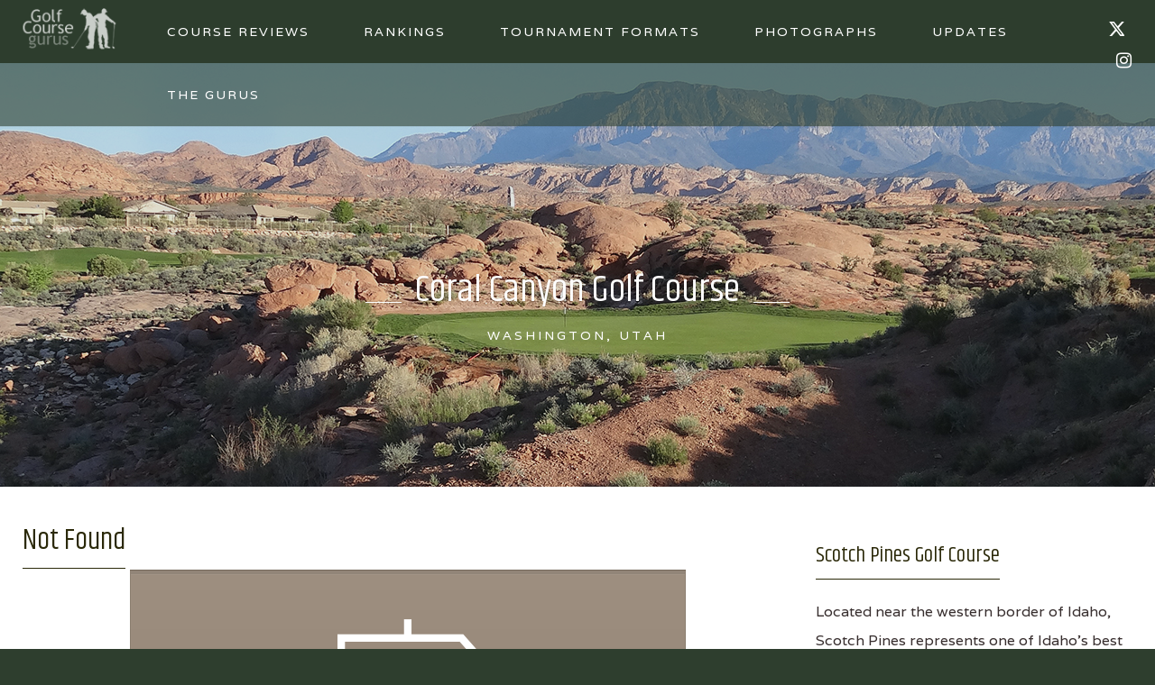

--- FILE ---
content_type: text/html; charset=UTF-8
request_url: https://golfcoursegurus.com/reviews/atlantic.php/
body_size: 12153
content:

<!DOCTYPE html>
<html dir="ltr">
<head>
	<!-- Google tag (gtag.js) -->
	<script async src="https://www.googletagmanager.com/gtag/js?id=G-G9MPXCCB6W"></script>
	<script>
	  window.dataLayer = window.dataLayer || [];
	  function gtag(){dataLayer.push(arguments);}
	  gtag("js", new Date());
	
	  gtag("config", "G-G9MPXCCB6W");
	</script>  

  <!-- meta -->
  <meta charset="utf-8">
  <meta http-equiv="X-UA-Compatible" content="IE=edge">
  <meta name="viewport" content="width=device-width, initial-scale=1">
  <meta name="description" content="" />
  <meta name="author" content="arrowthemes">
  <title>Not Found | GolfCourseGurus</title>

  <!-- fav icon -->
  <link rel="shortcut icon" href="/favicon.ico" type="image/x-icon">
  <link rel="apple-touch-icon" sizes="180x180" href="/apple-touch-icon.png">
  <link rel="icon" type="image/png" sizes="32x32" href="/favicon-32x32.png">
  <link rel="icon" type="image/png" sizes="16x16" href="/favicon-16x16.png">
  <link rel="manifest" href="/site.webmanifest">
  <link rel="mask-icon" href="/safari-pinned-tab.svg" color="#cccc33">
  <meta name="msapplication-TileColor" content="#cccc33">
  <meta name="theme-color" content="#cccc33">

  <!-- css -->
  <link rel="stylesheet" href="/css/plyr.css">
  <link rel="stylesheet" href="/css/theme.css">
  <link rel="stylesheet" href="/css/custom.css">
  <style>
  	a.svg-icon svg {
 		fill: #fff;
	}
	a.svg-icon:hover svg {
		fill: #aea512;
	}
  </style>
</head>

<body>
  <!-- preloader -->
  <!-- <div class="tm-preload">
    <div class="spinner"></div>
  </div> -->

  <!-- to top scroller -->
  <div class="uk-sticky-placeholder">
    <div data-uk-smooth-scroll data-uk-sticky="{top:-500}">
      <a class="tm-totop-scroller uk-animation-slide-bottom" href="#" ></a>
    </div>
  </div>

  <!-- main bar -->
  <div class="tm-navbar" data-uk-sticky>
    <nav class="tm-navbar-container uk-flex">

      <!-- small logo -->
      <div class="tm-nav-logo-small">
        <a class="tm-logo-small" href="/">
          <img src="/images/logo.png" width="170" height="65" alt="Golf Course Gurus">
        </a>
      </div>

      <!-- main menu -->
      <div class="tm-nav uk-hidden-small">
        <ul class="uk-navbar-nav uk-hidden-small">
        
          <!-- uk-active -->
          <li><a href="/reviews/">Course Reviews</a></li>
          <li><a href="/rankings/">Rankings</a></li>
          <li><a href="/tournament/">Tournament Formats</a></li>
          <li><a href="/photos/">Photographs</a></li>
          <!-- <li><a href="/videos/">Videos</a></li> -->
          <li><a href="/updates/">Updates</a></li>
          <li class="uk-parent" data-uk-dropdown><a href="#">The Gurus</a>
            <div class="uk-dropdown uk-dropdown-navbar uk-dropdown-width-1">
              <div class="uk-grid uk-dropdown-grid">
                <div class="uk-width-1-1">
                  <ul class="uk-nav uk-nav-navbar">
                    <li><a href="/where/">Where Are the Gurus?</a></li>
                    <li><a href="/faq/">FAQs</a></li>
                    <li><a href="/blog/">Blog</a></li>
                    <li><a href="/contact/">Contact Us</a></li>
                  </ul>
                </div>
              </div>
            </div>
          </li>
        </ul>
      </div>
	  <div class="uk-float-right uk-hidden-small" style="padding-left:20px; padding-top:18px">
        <div>
          <!-- <a href="#" class="uk-icon-button uk-icon-facebook" target="_blank"></a> -->
          <a href="https://x.com/GolfCourseGurus/" target="_blank" class="svg-icon"><svg width="18" height="18" viewBox="0 0 18 18" style="margin-top:-8px"><path d="m15.08,2.1h2.68l-5.89,6.71,6.88,9.1h-5.4l-4.23-5.53-4.84,5.53H1.59l6.24-7.18L1.24,2.1h5.54l3.82,5.05,4.48-5.05Zm-.94,14.23h1.48L6,3.61h-1.6l9.73,12.71h0Z" ></path></svg></a>
		  <a href="https://www.instagram.com/golfcoursegurus/" class="uk-icon-button uk-icon-instagram" target="_blank"></a>
        </div>
      </div>

      <!-- offcanvas nav icon -->
      <a href="#offcanvas" class="uk-navbar-toggle uk-visible-small" data-uk-offcanvas></a>
    </nav>
  </div>
  <!-- header-a -->
  <div id="tm-header-a" class="tm-block-header-a uk-block uk-block-default tm-block-fullwidth tm-grid-collapse ">
    <div class="uk-container uk-container-center">
      <section class="tm-header-a uk-grid" data-uk-grid-match="{target:'> div > .uk-panel'}">

        <div class="uk-width-1-1">
          <div class="uk-panel uk-text-center uk-contrast tm-overlay-secondary tm-header-height">
            <div class="tm-background-cover uk-cover-background uk-flex uk-flex-center uk-flex-middle" style="background-position: 50% 0px; background-image:url(/images/headers/Coral%20Canyon%206th%202015.jpg)" data-uk-parallax="{bg: '-200'}">
              <div class="uk-position-relative uk-container">

                <div data-uk-parallax="{opacity: '1,0', y: '-50'}">

                  <div data-uk-scrollspy="{cls:'uk-animation-slide-top', delay:300}">
                    <h1 class="uk-module-title-alt uk-margin-top">Coral Canyon Golf Course</h1>
                  </div>

                  <div data-uk-scrollspy="{cls:'uk-animation-slide-top', delay:800}">
                    <h5 class="uk-sub-title-small">Washington, Utah</h5>
                  </div>

                </div>
              </div>
            </div>
          </div>
        </div>
      </section>
    </div>
  </div>
  
  <!-- main content -->
  <div id="tm-main" class="tm-block-main uk-block uk-block-default">
    <div class="uk-container uk-container-center">
      <div class="tm-middle uk-grid" data-uk-grid-match data-uk-grid-margin>
        <div class="tm-main uk-width-medium-7-10">
          <main id="tm-content" class="tm-content">
            <article class="uk-article tm-article">
              <div class="tm-article-wrapper">
                <h1 class="uk-article-title">Not Found</h1>
                <div class="tm-article-content uk-margin-large-bottom uk-margin-top-remove">
                  <div class="tm-article">
			<div class="uk-height-viewport uk-cover-background uk-vertical-align uk-text-center" style="margin-top: -65px">
				<div class="uk-vertical-align-middle uk-container-center uk-panel-box uk-panel-box-secondary uk-margin-large-bottom">
		
					<i class="tm-error-icon uk-icon-7s-way"></i>
					<br>
					<h1 class="uk-h2 tm-error-headline">404</h1>
					<h3 class="uk-margin-large-top">Sorry we couldn't find that page</h2>
		
					<p>The page you are looking for doesn't exist or another error occurred.<br class="uk-hidden-small"> <a href="javascript:history.go(-1)">Go back</a>, or head over to the <a href="/">homepage</a> to choose a new direction.</p>
		
			  </div>
			</div>
                  </div>
                </div>
              </div>
            </article>
          </main>
        </div>
        <aside class="tm-sidebar-b uk-width-medium-3-10">
          <div class="uk-panel uk-panel-box">
            <h3 class="uk-panel-title">Scotch Pines Golf Course</h3>
            <p><p>Located near the western border of Idaho, Scotch Pines represents one of Idaho’s best golfing values.  The mature layout is lined with pine trees and features a bit more terrain variation and creativity than Pinecrest has which is the Eastern Idaho value golf rival.  The course is devoid of any water hazards and isn’t overly long by today’s standard.  The conditioning of the bluegrass fairways and bentgrass greens is solid for a course with green fees as affordable as what Scotch Pines off&#133;</p>
			<p><a href="/reviews/scotch-pines-golf-course">Read the full review</a></p>
          </div>
        </aside>
      </div>
    </div>
  </div>
  <!-- bottom-a -->
  <div id="tm-bottom-a" class="tm-block-bottom-a uk-block uk-block-secondary">
    <div class="uk-container uk-container-center">
      <section class="tm-bottom-a uk-grid" data-uk-grid-match="{target:'> div > .uk-panel'}" data-uk-grid-margin>
        <div class="uk-width-1-1">
          <div class="uk-panel">

            <div class="uk-grid" data-uk-grid-margin>

              <div class="uk-width-medium-4-5">
                <h2 class="uk-margin-small-top">Follow the Golf Course Gurus to some of the country's top golf destinations</h2>
              </div>

              <div class="uk-width-medium-1-5">
                <a class="uk-button-primary uk-button-large uk-button" href="/where/" target="_self">Where are the Gurus?</a>
              </div>
            </div>
          </div>
        </div>
      </section>
    </div>
  </div>

  <!-- bottom-e -->
  <div id="tm-bottom-e" class="tm-block-bottom-e uk-block uk-block-default tm-inner-shadow tm-overlay-secondary" data-uk-parallax="{bg: '-200'}" style="background-image: url('/images/background/bg-2.jpg')"> <!-- background-color:#2e3e2e -->
    <div class="uk-container uk-container-center">
      <section class="tm-bottom-e uk-grid" data-uk-grid-match="{target:'> div > .uk-panel'}" data-uk-grid-margin>

        <div class="uk-width-1-1">
          <div class="uk-panel uk-text-center">

            <img src="/images/logo-lg-footer.png" width="300" height="120" alt="Golf Course Gurus">
          </div>
        </div>
      </section>
    </div>
  </div>

  <!-- offcanvas menu -->
  <div id="offcanvas" class="uk-offcanvas">
    <div class="uk-offcanvas-bar uk-offcanvas-bar-flip">
      <ul class="uk-nav uk-nav-parent-icon uk-nav-offcanvas" data-uk-nav>
	      <li><a href="/">Home</a></li>
          <li><a href="/reviews/">Course Reviews</a></li>
          <li><a href="/rankings/">Rankings</a></li>
          <li><a href="/tournament/">Tournament Formats</a></li>
          <li><a href="/photos/">Photographs</a></li>
          <li><a href="/videos/">Videos</a></li>
          <li><a href="/updates/">Updates</a></li>
          <li class="uk-parent"><a href="/about/">The Gurus</a>
            <ul class="uk-nav-sub">
              <li><a href="/where/">Where Are the Gurus?</a></li>
              <li><a href="https://twitter.com/GolfCourseGurus">Follow Us on Twitter</a></li>
              <li><a href="/faq/">FAQs</a></li>
              <li><a href="/blog/">Blog</a></li>
              <li><a href="/contact/">Contact Us</a></li>
            </ul>
          </li>
        </ul>
      </ul>
    </div>
  </div>

  <!-- js -->
  <script src="/js/jquery/jquery.min.js" type="text/javascript"></script>

  <!-- uikit -->
  <script src="/js/functions.js" type="text/javascript"></script>
  <script src="/vendor/uikit/js/uikit.min.js" type="text/javascript"></script>
  <script src="/vendor/uikit/js/components/accordion.min.js" type="text/javascript"></script>
  <script src="/vendor/uikit/js/components/autocomplete.min.js" type="text/javascript"></script>
  <script src="/vendor/uikit/js/components/datepicker.min.js" type="text/javascript"></script>
  <script src="/vendor/uikit/js/components/grid.min.js" type="text/javascript"></script>
  <script src="/vendor/uikit/js/components/lightbox.min.js" type="text/javascript"></script>
  <script src="/vendor/uikit/js/components/parallax.min.js" type="text/javascript"></script>
  <script src="/vendor/uikit/js/components/slider.min.js" type="text/javascript"></script>
  <script src="/vendor/uikit/js/components/slideset.min.js" type="text/javascript"></script>
  <script src="/vendor/uikit/js/components/slideshow.min.js" type="text/javascript"></script>
  <script src="/vendor/uikit/js/components/sticky.min.js" type="text/javascript"></script>
  <script src="/vendor/uikit/js/components/timepicker.min.js" type="text/javascript"></script>
  <script src="/vendor/uikit/js/components/tooltip.min.js" type="text/javascript"></script>

  <!-- theme -->
  <script src="/js/theme.js" type="text/javascript"></script>

  <!-- plyr -->
  <script src="/js/plyr.js" type="text/javascript"></script>

</body>
</html>

--- FILE ---
content_type: text/css
request_url: https://golfcoursegurus.com/css/custom.css
body_size: 921
content:
/* Copyright (C) arrowthemes, http://www.gnu.org/licenses/gpl.html GNU/GPL */

/* ========================================================================
   Use this file to add custom CSS easily
   ========================================================================== */

.photo-number {
	position: absolute;
	z-index: 5;
	display: none;
}

.lined {
	display: none;
}

.ranking {
	display: inline-block;
	padding: 0 0 0 12px;
	border: solid 1px #392f2f;
	border-radius: 8px;
}
.ranking span {
	background-color: #392f2f;	
	box-sizing: border-box;
    display: inline-block;
    border-top-right-radius: 6px;
	border-bottom-right-radius: 6px;
    line-height: 30px;
    color: #fff;
    font-size: 20px;
    text-align: center;
    width: 30px;
    height: 35px;
    line-height: 35px;	
}
.ranking:hover {
	color: #392f2f;
	text-decoration: none;
	background-color: #eee;
}
.uk-icon-button {
	font-weight: normal;
}

--- FILE ---
content_type: application/javascript
request_url: https://golfcoursegurus.com/js/functions.js
body_size: 481
content:
document.onkeyup = function(e) {
	if (e == null) { // ie
		keycode = event.keyCode;
	} else { // mozilla
		keycode = e.which;
	}
	
	if (keycode == 27) { // escape
		ToggleNumbers();
	}
}

function ToggleNumbers() {
	var elements = document.getElementsByClassName('photo-number');
    for (var i = 0; i < elements.length; i++) {
		if (elements[i].style.display == 'block') {
			elements[i].style.display = 'none';
		} else {
	        elements[i].style.display = 'block';
		}
    }
}

--- FILE ---
content_type: application/javascript
request_url: https://golfcoursegurus.com/js/theme.js
body_size: 5556
content:
/* Copyright (C) arrowthemes, http://www.gnu.org/licenses/gpl.html GNU/GPL */

jQuery(function($) {

    "use strict";

    var config = $('html').data('config') || {},
        preloader = $('.tm-preload');

    // add modal data attribute
    $(".tm-modal-link").attr("data-uk-modal", "{center:true}");

    // initialize plyr
    plyr.setup();

    // Fix offcanvas top links
    $(".uk-nav-offcanvas > li.uk-parent").append("<a class=\"tm-toggle-offcanvas uk-display-block uk-float-right\" href='#'></a>").removeClass("uk-open");

    // smooth scroll for one page  
    $('.uk-navbar-nav').each(function(i, element) {
        var obj = new $.UIkit["scrollspynav"](element, {smoothscroll: {closest: 'li', offset: 100}});  
    });

    // clear form
    $.fn.clearForm = function() {
      return this.each(function() {
        var type = this.type, tag = this.tagName.toLowerCase();
        if (tag == 'form')
          return $(':input',this).clearForm();
        if (type == 'text' || type == 'password' || type == 'email' || tag == 'textarea')
          this.value = '';
        else if (type == 'checkbox' || type == 'radio')
          this.checked = false;
        else if (tag == 'select')
          this.selectedIndex = -1;
      });
    };

    // booking form
    /* $("#booking_submit").on( "click", function(event) {
        event.preventDefault();
        var mydata = $("form").serialize();
        $.ajax({
            type: "POST",
            dataType: "json",
            url: "php/booking.php",
            data: mydata,
            success: function(data) {

            if( data["type"] == "error" ){
                $("#alert-msg-booking").html(data["msg"]);
                $("#alert-msg-booking").removeClass("uk-alert uk-alert-success");
                $("#alert-msg-booking").addClass("uk-alert uk-alert-danger");
                $("#alert-msg-booking").show();
                } else {
                    $("#alert-msg-booking").html(data["msg"]);
                    $("#alert-msg-booking").removeClass("uk-alert uk-alert-danger");
                    $("#alert-msg-booking").addClass("uk-alert uk-alert-success");
                    $("#alert-msg-booking").show();

                    $("#booking_form").clearForm();
                }    
            },
            error: function(xhr, textStatus, errorThrown) {
            }
        });
        return false;
    });  */

    // contact form
    $("#Submitbtn").on( "click", function(event) {
		$("#alert-msg-contact").html("<img src=\"/images/loading.gif\" \>&nbsp; Sending your message...");
        $("#alert-msg-contact").addClass("uk-alert uk-alert-success");
        $("#alert-msg-contact").show();
		
        event.preventDefault();
        var mydata = $("form").serialize();
        $.ajax({
            type: "POST",
            dataType: "json",
            url: "/contact/index.php",
            data: mydata,
            success: function(data) {
				if( data["type"] == "error" ){
					$("#alert-msg-contact").html(data["msg"]);
					$("#alert-msg-contact").removeClass("uk-alert uk-alert-success");
					$("#alert-msg-contact").addClass("uk-alert uk-alert-danger");
					$("#alert-msg-contact").show();
					} else {
						$("#alert-msg-contact").html(data["msg"]);
						$("#alert-msg-contact").removeClass("uk-alert uk-alert-danger");
						$("#alert-msg-contact").addClass("uk-alert uk-alert-success");
						$("#alert-msg-contact").show();
	
						$("#contact_form").clearForm();
					} 
				},
            error: function(xhr, textStatus, errorThrown) {
				alert(errorThrown);
            }
        });
        return false;
    });    

    // newsletter form
    /* $("#subscribe_button").on( "click", function(event) {
        event.preventDefault();
        var mydata = $("form").serialize();
        $.ajax({
            type: "POST",
            dataType: "json",
            url: "php/newsletter.php",
            data: mydata,
            success: function(data) {

            if( data["type"] == "error" ){
                $("#alert-msg-subscribe").html(data["msg"]);
                $("#alert-msg-subscribe").removeClass("uk-alert uk-alert-success");
                $("#alert-msg-subscribe").addClass("uk-alert uk-alert-danger");
                $("#alert-msg-subscribe").show();
                } else {
                    $("#alert-msg-subscribe").html(data["msg"]);
                    $("#alert-msg-subscribe").removeClass("uk-alert uk-alert-danger");
                    $("#alert-msg-subscribe").addClass("uk-alert uk-alert-success");
                    $("#alert-msg-subscribe").show();

                    $("#contact_form").clearForm();
                }    
            },
            error: function(xhr, textStatus, errorThrown) {
            }
        });
        return false;
    }); */

   // Dropdown flip
    $(document).ready(function(){var i=$(window).width();$(".tm-navbar").find("li.uk-parent > ul").each(function(t){var n=$(this).offset(),d=n.left+$(this).width();d>=i&&$(this).addClass("uk-dropdown-flip")})}),$(window).resize(function(){var i=$(window).width();$(".tm-navbar").find("li.uk-parent > ul").removeClass("uk-dropdown-flip"),$(".tm-navbar").find("li.uk-parent > ul").each(function(t){var n=$(this).offset(),d=n.left+$(this).width();d>=i&&$(this).addClass("uk-dropdown-flip")})});

    // preloader
    $(window).on("load",function(){preloader.removeClass('loading').fadeOut(500,function(){})}),$(window).on("beforeunload",function(){preloader.addClass('loading').fadeIn(300,function(){})});

});